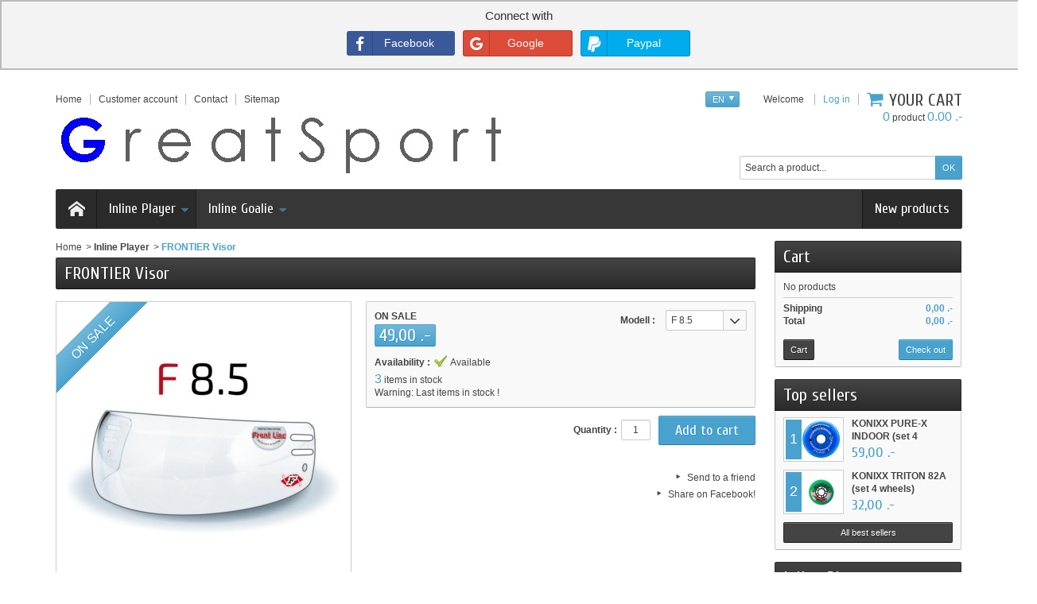

--- FILE ---
content_type: text/html; charset=utf-8
request_url: https://greatsport.ch/en/inline-player/346-frontier-visor.html
body_size: 13512
content:
<!DOCTYPE html PUBLIC "-//W3C//DTD XHTML 1.1//EN" "http://www.w3.org/TR/xhtml11/DTD/xhtml11.dtd">
<!--[if IE 8]><html class="ie8" lang="en"> <![endif]-->
<html xmlns="http://www.w3.org/1999/xhtml" xml:lang="en">

<!-- 
 * Template Prestashop SportFitness V.1.0.3
 * @author    Prestacrea
 * @copyright Prestacrea
 * @website   http://www.prestacrea.com
-->

	<head>
		<title>FRONTIER Visor - Greatsport</title>
		<meta http-equiv="Content-Type" content="application/xhtml+xml; charset=utf-8" />
		<meta http-equiv="content-language" content="en,fr" />		<meta name="generator" content="PrestaShop" />
		<meta name="robots" content="index,follow" />
			<meta name="viewport" content="initial-scale=1, minimum-scale=1, maximum-scale=1, width=device-width" />
			<link rel="icon" type="image/vnd.microsoft.icon" href="/img/favicon.ico?1650273955" />
		<link rel="shortcut icon" type="image/x-icon" href="/img/favicon.ico?1650273955" />
		
		<link href="/themes/sportfitness/css/global.css" rel="stylesheet" type="text/css" media="all" />
		<link href="/js/jquery/plugins/fancybox/jquery.fancybox.css" rel="stylesheet" type="text/css" media="all" />
		<link href="/js/jquery/plugins/bxslider/jquery.bxslider.css" rel="stylesheet" type="text/css" media="all" />
		<link href="/themes/sportfitness/css/modules/blockbestsellers/blockbestsellers.css" rel="stylesheet" type="text/css" media="all" />
		<link href="/themes/sportfitness/css/modules/blockcart/blockcart.css" rel="stylesheet" type="text/css" media="all" />
		<link href="/themes/sportfitness/css/modules/blockcurrencies/blockcurrencies.css" rel="stylesheet" type="text/css" media="all" />
		<link href="/themes/sportfitness/css/modules/blocklanguages/blocklanguages.css" rel="stylesheet" type="text/css" media="all" />
		<link href="/themes/sportfitness/css/modules/blockpermanentlinks/blockpermanentlinks.css" rel="stylesheet" type="text/css" media="all" />
		<link href="/themes/sportfitness/css/modules/blocknewproducts/blocknewproducts.css" rel="stylesheet" type="text/css" media="all" />
		<link href="/themes/sportfitness/css/modules/blocknewsletter/blocknewsletter.css" rel="stylesheet" type="text/css" media="all" />
		<link href="/themes/sportfitness/css/modules/productscategory/css/productscategory.css" rel="stylesheet" type="text/css" media="all" />
		<link href="/themes/sportfitness/css/modules/blocksearch/blocksearch.css" rel="stylesheet" type="text/css" media="all" />
		<link href="/js/jquery/plugins/autocomplete/jquery.autocomplete.css" rel="stylesheet" type="text/css" media="all" />
		<link href="/themes/sportfitness/css/modules/blockspecials/blockspecials.css" rel="stylesheet" type="text/css" media="all" />
		<link href="/themes/sportfitness/css/modules/blockstore/blockstore.css" rel="stylesheet" type="text/css" media="all" />
		<link href="/themes/sportfitness/css/modules/blockuserinfo/blockuserinfo.css" rel="stylesheet" type="text/css" media="all" />
		<link href="/modules/homefeatured/css/homefeatured.css" rel="stylesheet" type="text/css" media="all" />
		<link href="/modules/paypal/views/css/paypal.css" rel="stylesheet" type="text/css" media="all" />
		<link href="/themes/sportfitness/css/modules/sendtoafriend/sendtoafriend.css" rel="stylesheet" type="text/css" media="all" />
		<link href="/themes/sportfitness/css/modules/categoriestopmenu/views/css/front/categoriestopmenu.css" rel="stylesheet" type="text/css" media="all" />
		<link href="/themes/sportfitness/css/modules/categoriestopmenu/views/css/front/categoriestopmenu-responsive.css" rel="stylesheet" type="text/css" media="all" />
		<link href="/themes/sportfitness/css/modules/customblocks/views/css/front/customblocks.css" rel="stylesheet" type="text/css" media="all" />
		<link href="/themes/sportfitness/css/modules/customblocks/views/css/front/customblocks-responsive.css" rel="stylesheet" type="text/css" media="all" />
		<link href="/themes/sportfitness/css/modules/footercustom/views/css/front/footercustom.css" rel="stylesheet" type="text/css" media="all" />
		<link href="/themes/sportfitness/css/modules/footercustom/views/css/front/footercustom-responsive.css" rel="stylesheet" type="text/css" media="all" />
		<link href="/themes/sportfitness/css/responsive.css" rel="stylesheet" type="text/css" media="all" />
		<link href="/themes/sportfitness/css/modules/favoriteproducts/favoriteproducts.css" rel="stylesheet" type="text/css" media="all" />
		<link href="/themes/sportfitness/css/modules/mailalerts/css/mailalerts.css" rel="stylesheet" type="text/css" media="all" />
		<link href="/modules/facebookpsconnect/views/css/hook.css" rel="stylesheet" type="text/css" media="all" />
		<link href="/modules/facebookpsconnect/views/css/bootstrap-social.css" rel="stylesheet" type="text/css" media="all" />
		<link href="/modules/facebookpsconnect/views/css/font-awesome.css" rel="stylesheet" type="text/css" media="all" />
		<link href="/modules/facebookpsconnect/views/css/jquery.fancybox-1.3.4.css" rel="stylesheet" type="text/css" media="all" />
		<link href="/modules/facebookpsconnect/views/css/connectors.css" rel="stylesheet" type="text/css" media="all" />
		<link href='https://fonts.googleapis.com/css?family=Cuprum' rel='stylesheet' type='text/css' />
			<script type="text/javascript">
var FancyboxI18nNext = 'Next';
var FancyboxI18nPrev = 'Previous';
var FancyboxboxI18nClose = 'Close';
var ajaxsearch = true;
var baseDir = 'https://greatsport.ch/';
var baseUri = 'https://greatsport.ch/';
var blocksearch_type = 'top';
var contentOnly = false;
var id_lang = 1;
var instantsearch = false;
var isGuest = 0;
var isLogged = 0;
var page_name = 'product';
var prestashop_version = 1.6;
var priceDisplayMethod = 1;
var priceDisplayPrecision = 2;
var quickView = true;
var responsive = 1;
var roundMode = 2;
var search_url = 'https://greatsport.ch/en/search';
var static_token = '3dae3235a571f3019f241100c852d167';
var token = '3dae3235a571f3019f241100c852d167';
var usingSecureMode = true;
</script>

				<script type="text/javascript" src="/js/jquery/jquery-1.11.0.min.js"></script>
				<script type="text/javascript" src="/js/jquery/jquery-migrate-1.2.1.min.js"></script>
				<script type="text/javascript" src="/js/jquery/plugins/jquery.easing.js"></script>
				<script type="text/javascript" src="/js/tools.js"></script>
				<script type="text/javascript" src="/themes/sportfitness/js/autoload/10-bootstrap.min.js"></script>
				<script type="text/javascript" src="/themes/sportfitness/js/autoload/index.js"></script>
				<script type="text/javascript" src="/js/jquery/plugins/fancybox/jquery.fancybox.js"></script>
				<script type="text/javascript" src="/themes/sportfitness/js/products-comparison.js"></script>
				<script type="text/javascript" src="/js/jquery/plugins/jquery.idTabs.js"></script>
				<script type="text/javascript" src="/js/jquery/plugins/jquery.scrollTo.js"></script>
				<script type="text/javascript" src="/js/jquery/plugins/jquery.serialScroll.js"></script>
				<script type="text/javascript" src="/js/jquery/plugins/bxslider/jquery.bxslider.js"></script>
				<script type="text/javascript" src="/themes/sportfitness/js/tools.js"></script>
				<script type="text/javascript" src="/themes/sportfitness/js/product.js"></script>
				<script type="text/javascript" src="/themes/sportfitness/js/modules/blockcart/ajax-cart.js"></script>
				<script type="text/javascript" src="/themes/sportfitness/js/tools/treeManagement.js"></script>
				<script type="text/javascript" src="/themes/sportfitness/js/modules/productscategory/js/productscategory.js"></script>
				<script type="text/javascript" src="/js/jquery/plugins/autocomplete/jquery.autocomplete.js"></script>
				<script type="text/javascript" src="/themes/sportfitness/js/formstyle.js"></script>
				<script type="text/javascript" src="/themes/sportfitness/js/gridorlist.js"></script>
				<script type="text/javascript" src="/themes/sportfitness/js/quickview.js"></script>
				<script type="text/javascript" src="/modules/favoriteproducts/favoriteproducts.js"></script>
				<script type="text/javascript" src="/modules/mailalerts/js/mailalerts.js"></script>
				<script type="text/javascript" src="/modules/facebookpsconnect/views/js/module.js"></script>
					<script defer type="text/javascript">/*
 *
 *  2007-2021 PayPal
 *
 *  NOTICE OF LICENSE
 *
 *  This source file is subject to the Academic Free License (AFL 3.0)
 *  that is bundled with this package in the file LICENSE.txt.
 *  It is also available through the world-wide-web at this URL:
 *  http://opensource.org/licenses/afl-3.0.php
 *  If you did not receive a copy of the license and are unable to
 *  obtain it through the world-wide-web, please send an email
 *  to license@prestashop.com so we can send you a copy immediately.
 *
 *  DISCLAIMER
 *
 *  Do not edit or add to this file if you wish to upgrade PrestaShop to newer
 *  versions in the future. If you wish to customize PrestaShop for your
 *  needs please refer to http://www.prestashop.com for more information.
 *
 *  @author 2007-2021 PayPal
 *  @author 202 ecommerce <tech@202-ecommerce.com>
 *  @copyright PayPal
 *  @license http://opensource.org/licenses/osl-3.0.php Open Software License (OSL 3.0)
 *
 */


    

function updateFormDatas()
{
	var nb = $('#quantity_wanted').val();
	var id = $('#idCombination').val();

	$('.paypal_payment_form input[name=quantity]').val(nb);
	$('.paypal_payment_form input[name=id_p_attr]').val(id);
}
	
$(document).ready( function() {
    
		var baseDirPP = baseDir.replace('http:', 'https:');
		
	if($('#in_context_checkout_enabled').val() != 1)
	{
        $(document).on('click','#payment_paypal_express_checkout', function() {
			$('#paypal_payment_form_cart').submit();
			return false;
		});
	}


	var jquery_version = $.fn.jquery.split('.');
	if(jquery_version[0]>=1 && jquery_version[1] >= 7)
	{
		$('body').on('submit',".paypal_payment_form", function () {
			updateFormDatas();
		});
	}
	else {
		$('.paypal_payment_form').live('submit', function () {
			updateFormDatas();
		});
	}

	function displayExpressCheckoutShortcut() {
		var id_product = $('input[name="id_product"]').val();
		var id_product_attribute = $('input[name="id_product_attribute"]').val();
		$.ajax({
			type: "GET",
			url: baseDirPP+'/modules/paypal/express_checkout/ajax.php',
			data: { get_qty: "1", id_product: id_product, id_product_attribute: id_product_attribute },
			cache: false,
			success: function(result) {
				if (result == '1') {
					$('#container_express_checkout').slideDown();
				} else {
					$('#container_express_checkout').slideUp();
				}
				return true;
			}
		});
	}

	$('select[name^="group_"]').change(function () {
		setTimeout(function(){displayExpressCheckoutShortcut()}, 500);
	});

	$('.color_pick').click(function () {
		setTimeout(function(){displayExpressCheckoutShortcut()}, 500);
	});

    if($('body#product').length > 0) {
        setTimeout(function(){displayExpressCheckoutShortcut()}, 500);
    }
	
	
			

	var modulePath = 'modules/paypal';
	var subFolder = '/integral_evolution';

	var fullPath = baseDirPP + modulePath + subFolder;
	var confirmTimer = false;
		
	if ($('form[target="hss_iframe"]').length == 0) {
		if ($('select[name^="group_"]').length > 0)
			displayExpressCheckoutShortcut();
		return false;
	} else {
		checkOrder();
	}

	function checkOrder() {
		if(confirmTimer == false)
			confirmTimer = setInterval(getOrdersCount, 1000);
	}

	});


</script><script type="text/javascript">
	var favorite_products_url_add = 'https://greatsport.ch/en/module/favoriteproducts/actions?process=add';
	var favorite_products_url_remove = 'https://greatsport.ch/en/module/favoriteproducts/actions?process=remove';
	var favorite_products_id_product = '346';
 
</script>


<!-- Facebook Shop Pro - /PS header -->

<script type="text/javascript">
	// instantiate object
	var fbpsc = fbpsc || new FpcModule('fbpsc');

	// get errors translation
		fbpsc.msgs = {"id":"You have not filled out the application ID","secret":"You have not filled out the application Secret","htmlElement":"You have not filled out the html element","positionName":"You have not filled out the name field","padding":"You have not filled out the padding element or this isn't an INTEGER","margin":"You have not filled out the margin element or this isn't an INTEGER","callback":"You have not filled out the application callback","scope":"You have not filled out the scope of App permissions","developerKey":"You have not filled out the developer Key","socialEmail":"You have not filled out your e-mail","delete":"Delete","prefixCode":"You have to set the prefix code","voucherAmount":"You have to set the voucher amount","voucherPercent":"You have to set the voucher percent","apiType":"You have to select a connection method","defaultText":"You have to fill out the default text"};
	
	
	// set URL of admin img
	fbpsc.sImgUrl = '/modules/facebookpsconnect/views/img/';

	// set URL of admin img
	fbpsc.sAdminImgUrl = '/img/admin/';

	// set URL of module's web service
		fbpsc.sWebService = '/modules/facebookpsconnect/ws-facebookpsconnect.php';
	

</script>

	</head>
	
	<body id="product" >
		
				
		<!--[if lt IE 8]>
		<div id="update-browser" class="error">
			<div class="ub-container">
				<div class="ub-warning-img">&nbsp;</div>
				<div class="ub-warning-txt">
					<p class="ub-title">You are using an outdated web browser : Internet Explorer 6/7</p>
					<p>It contains <span class="bold">security flaws</span> and is <span class="bold">not compatible</span> with this website.</p>
					<p><a class="ub-link" href="http://browser-update.org/fr/update.html" target="_blank" title="Learn how to upgrade your web browser">Update your web browser or upgrade to a modern web browser</a></p>
				</div>
				<a class="ub-icon firefox" href="http://www.firefox.com" target="_blank" title="Install Firefox">&nbsp;</a>
				<a class="ub-icon ie" href="http://www.browserforthebetter.com/download.html" target="_blank" title="Install Internet Explorer">&nbsp;</a>
				<a class="ub-icon chrome" href="http://www.google.com/chrome" target="_blank" title="Install Google Chrome">&nbsp;</a>
				<a class="ub-icon safari" href="http://www.apple.com/safari/download/" target="_blank" title="Install Safari">&nbsp;</a>
				<a class="ub-icon opera" href="http://www.opera.com/download/" target="_blank" title="Install Opera">&nbsp;</a>
			</div>
		</div>
		<![endif]-->

		<!-- Header -->
					<div id="header_top_banner">
				<div class="container">
					
				</div>
			</div>
			<div id="header_top_nav">
				<div class="container">
					
				</div>
			</div>
				<div id="header_container">
			<div id="header" class="container">
				<a id="header_logo" href="https://greatsport.ch/" title="Greatsport">
					<img class="logo" src="https://greatsport.ch/img/my-shop-logo-1435845795.jpg" alt="Greatsport" />
				</a>
				<!-- MODULE Block permanent links HEADER -->

<ul id="header_links">
	<li class="header_link_home">
		<a href="https://greatsport.ch/" title="Home" ><i class="icon-house"></i><span>Home</span></a>
	</li>
	<li class="header_link_account">
		<a href="https://greatsport.ch/en/my-account" title="Customer account" >Customer account</a>
	</li>
	<li class="header_link_contact">
		<a href="https://greatsport.ch/en/index.php?controller=contact-form" title="Contact" ><i class="icon-envelope"></i><span>Contact</span></a>
	</li>
	<li class="header_link_sitemap">
		<a href="https://greatsport.ch/en/sitemap" title="Sitemap" ><i class="icon-sitemap"></i><span>Sitemap</span></a>
	</li>
</ul>

<!-- /MODULE Block permanent links HEADER -->
<!-- MODULE Block user information -->
<div id="header_user">
	<p id="header_user_info">
					<span>Welcome</span>
			<a href="https://greatsport.ch/en/my-account" title="Log in" class="login">Log in</a>
				<a id="your_account" href="https://greatsport.ch/en/my-account" title="Your account"><i class="icon-user4"></i><span>Your account</span></a>
	</p>
	<ul id="header_nav">
				<li id="shopping_cart">
			<a href="https://greatsport.ch/en/order" title="Your cart">
				<i class="icon-basket"></i>
				<span class="ajax_cart_title">Your cart</span>
				<span class="ajax_cart_quantity hidden">0</span>
				<span class="ajax_cart_product_txt hidden">product</span>
				<span class="ajax_cart_product_txt_s hidden">products</span>
				<span class="ajax_cart_total hidden">
									</span>
				<span class="ajax_cart_no_product"><span class="ajax_cart_no_product_quantity">0</span> product <span class="ajax_cart_no_product_total">0.00 .-</span></span>
			</a>
		</li>
			</ul>
</div>
<!-- /MODULE Block user information -->
<!-- MODULE Block languages -->

<script type="text/javascript">
$(document).ready(function () {
	$("#languages_countries").click(function(){
		if (document.getElementById("first-languages").style.display=="none")
			document.getElementById("first-languages").style.display="block";
		else
			document.getElementById("first-languages").style.display="none";
	});
});
</script>

<div id="languages_block_top">
	<div id="languages_countries">
	
			<p class="selected_language">
			<span class="languages_iso">en</span>
		</p>
				<ul id="first-languages" class="countries_ul" style="display:none">
					<li class="selected_language">
							
				<span class="languages_iso">en</span>
						</li>
					<li >
																<a href="https://greatsport.ch/fr/inline-joueur/346-frontier-visieres-.html" title="Français (French)">
											
				<span class="languages_iso">fr</span>
							</a>
						</li>
				</ul>
	</div>
</div>

<!-- /MODULE Block languages --><!-- MODULE Block search MOBILE -->
<!-- MODULE Block search TOP -->
<div id="search_block_top">

	<form method="get" action="https://greatsport.ch/en/search" class="searchbox">
		<p>
			<label for="search_query_top"><!-- image on background --></label>
			<input type="hidden" name="controller" value="search" />
			<input type="hidden" name="orderby" value="position" />
			<input type="hidden" name="orderway" value="desc" />
			<input class="search_query" type="text" id="search_query_top" name="search_query" value="Search a product..." onfocus="javascript:if(this.value=='Search a product...')this.value='';" onblur="javascript:if(this.value=='')this.value='Search a product...';" />
			<input type="submit" name="submit_search" value="OK" class="exclusive" />
	</p>
	</form>
</div>

	<script type="text/javascript">
	// <![CDATA[
	
		$('document').ready( function() {
			$("#search_query_top")
				.autocomplete(
					'https://greatsport.ch/en/search', {
						minChars: 3,
						max: 10,
						width: 500,
						selectFirst: false,
						scroll: false,
						dataType: "json",
						formatItem: function(data, i, max, value, term) {
							return value;
						},
						parse: function(data) {
							var mytab = new Array();
							for (var i = 0; i < data.length; i++)
								mytab[mytab.length] = { data: data[i], value: data[i].cname + ' > ' + data[i].pname };
							return mytab;
						},
						extraParams: {
							ajaxSearch: 1,
							id_lang: 1
						}
					}
				)
				.result(function(event, data, formatted) {
					$('#search_query_top').val(data.pname);
					document.location.href = data.product_link;
				})
		});
	
	// ]]>
	</script>
<!-- /MODULE Block search TOP -->
</div>
<div id="categoriestopmenu"  class="container">
			<div id="categoriestopmenu_home"  ><a href="https://greatsport.ch/" title="Home"></a></div>
				<div id="categoriestopmenu_showmenu"><a href="#" onclick="$('#categoriestopmenu_ul').slideToggle('slow');return false;" title="Menu">Menu<span class="menu_arrow"></span></a></div>
					<div id="categoriestopmenu_news"  ><a href="https://greatsport.ch/en/new-products"  title="New products">New products</a></div>
		<ul id="categoriestopmenu_ul">
									
<li id="categoriestopmenu_node_28" class="node selected" >
	<a id="categoriestopmenu_nodelink_28" href="https://greatsport.ch/en/28-inline-player" class="nodelink selected node_parent" title="Inline Player" style="padding-right:25px">Inline Player<span class="node_arrow"></span></a>
			<ul>
												
<li id="categoriestopmenu_node_274" class="node" >
	<a id="categoriestopmenu_nodelink_274" href="https://greatsport.ch/en/274-blades" class="nodelink node_parent" title="Blades" style="padding-right:25px">Blades<span class="node_arrow"></span></a>
			<ul>
												
<li id="categoriestopmenu_node_369" class="node last" >
	<a id="categoriestopmenu_nodelink_369" href="https://greatsport.ch/en/369-riverse" class="nodelink" title="RIVERSE" >RIVERSE</a>
	</li>
									</ul>
	</li>
																
<li id="categoriestopmenu_node_363" class="node" >
	<a id="categoriestopmenu_nodelink_363" href="https://greatsport.ch/en/363-wheels" class="nodelink node_parent" title="Wheels" style="padding-right:25px">Wheels<span class="node_arrow"></span></a>
			<ul>
												
<li id="categoriestopmenu_node_370" class="node last" >
	<a id="categoriestopmenu_nodelink_370" href="https://greatsport.ch/en/370-konix" class="nodelink node_parent" title="KONIX" style="padding-right:25px">KONIX<span class="node_arrow"></span></a>
			<ul>
												
<li id="categoriestopmenu_node_373" class="node" >
	<a id="categoriestopmenu_nodelink_373" href="https://greatsport.ch/en/373-outdoor" class="nodelink" title="OUTDOOR" >OUTDOOR</a>
	</li>
																
<li id="categoriestopmenu_node_374" class="node last" >
	<a id="categoriestopmenu_nodelink_374" href="https://greatsport.ch/en/374-indoor" class="nodelink" title="INDOOR " >INDOOR </a>
	</li>
									</ul>
	</li>
									</ul>
	</li>
																
<li id="categoriestopmenu_node_61" class="node" >
	<a id="categoriestopmenu_nodelink_61" href="https://greatsport.ch/en/61-inline-skate-bearings" class="nodelink node_parent" title="Inline Skate Bearings" style="padding-right:25px">Inline Skate Bearings<span class="node_arrow"></span></a>
			<ul>
												
<li id="categoriestopmenu_node_371" class="node last" >
	<a id="categoriestopmenu_nodelink_371" href="https://greatsport.ch/en/371-helo" class="nodelink" title="HELO" >HELO</a>
	</li>
									</ul>
	</li>
																
<li id="categoriestopmenu_node_375" class="node last" >
	<a id="categoriestopmenu_nodelink_375" href="https://greatsport.ch/en/375-visors" class="nodelink" title="Visors" >Visors</a>
	</li>
									</ul>
	</li>
												
<li id="categoriestopmenu_node_356" class="node last" >
	<a id="categoriestopmenu_nodelink_356" href="https://greatsport.ch/en/356-inline-goalie" class="nodelink node_parent" title="Inline Goalie" style="padding-right:25px">Inline Goalie<span class="node_arrow"></span></a>
			<ul>
												
<li id="categoriestopmenu_node_368" class="node last" >
	<a id="categoriestopmenu_nodelink_368" href="https://greatsport.ch/en/368-wheels" class="nodelink" title="Wheels" >Wheels</a>
	</li>
									</ul>
	</li>
								</ul>
	<div class="clear" style="clear:both"></div>
</div>
<div>


<script type="text/javascript">
	$('document').ready(function() {
		$('li.selected', '#categoriestopmenu').parents('li').addClass('selected');
		$('a.selected', '#categoriestopmenu').parents('li').children('a').addClass('selected');
	});
		var mobileMenu = function() {
		if (window.innerWidth < 979) {
			$('.node_parent').parent('li').children('ul').hide();
			$('.node_parent').click(function() {
				$(this).parent('li').children('ul').slideToggle('slow');
				return false;
			});
		}
		if (window.innerWidth > 979) {
			$('.node_parent').parent('li').children('ul').css('display', '');
			$('.node_parent').unbind('click');
			$('#categoriestopmenu_ul').css('display', '');
		}
	};
	$('document').ready(function() { mobileMenu(); });
	$(window).bind('resize orientationchange', function() {
		$('.node_parent').unbind('click');
		mobileMenu();
	});
	</script>

<div class="customblocks_container">
	</div>
<div class="bootstrap">
			<script type="text/javascript">
$('body').prepend('<div id="fbpsc" class="displayTop">Connect with<div class="clr_10"></div><p href=\"javascript:void(0)\" onclick=\"javascript:popupWin = window.open(\'/modules/facebookpsconnect/ws-facebookpsconnect.php?sAction=connect&sType=plugin&connector=facebook&back=https://greatsport.ch/en/my-account\', \'login\', \'location,width=600,height=600,top=0\');popupWin.focus();\" class="btn-connect btn-block-connect btn-social btn-facebook btn-mini-fbpsc btn-facebook"><span class="fa fa-facebook"></span><span class="btn-title-connect">facebook</span> </p><p href=\"javascript:void(0)\" onclick=\"javascript:popupWin = window.open(\'/modules/facebookpsconnect/ws-facebookpsconnect.php?sAction=connect&sType=plugin&connector=google&back=https://greatsport.ch/en/my-account\', \'login\', \'location,width=600,height=600,top=0\');popupWin.focus();\" class="btn-connect btn-block-connect btn-social btn-google btn-mini-fbpsc btn-google"><span class="fa fa-google"></span><span class="btn-title-connect">google</span> </p><p href=\"javascript:void(0)\" onclick=\"javascript:popupWin = window.open(\'/modules/facebookpsconnect/ws-facebookpsconnect.php?sAction=connect&sType=plugin&connector=paypal&back=https://greatsport.ch/en/my-account\', \'login\', \'location,width=600,height=600,top=0\');popupWin.focus();\" class="btn-connect btn-block-connect btn-social btn-paypal btn-mini-fbpsc btn-paypal"><span class="fa fa-paypal"></span><span class="btn-title-connect">paypal</span> </p></div>');
</script>

	</div>
			</div>
		</div>
			
		<div id="page_container">
			<div id="page" class="container">
			
							
				<div id="columns" class="row-fluid">
																										<!-- Left -->
					
					<!-- Center -->
					<div id="center_column" class="column span9">
	
	


<script type="text/javascript">
// <![CDATA[

// PrestaShop internal settings
var currencySign = '.-';
var currencyRate = '1';
var currencyFormat = '2';
var currencyBlank = '1';
var taxRate = 0;
var jqZoomEnabled = false;

//JS Hook
var oosHookJsCodeFunctions = new Array();

// Parameters
var id_product = '346';
var productHasAttributes = true;
var quantitiesDisplayAllowed = true;
var quantityAvailable = 6;
var allowBuyWhenOutOfStock = false;
var availableNowValue = 'Available';
var availableLaterValue = 'Preorder';
var productPriceTaxExcluded = 49 - 0.000000;
var reduction_percent = 0;
var reduction_price = 0;
var specific_price = 0;
var product_specific_price = new Array();
var specific_currency = false;
	var group_reduction = '1';
var default_eco_tax = 0.000000;
var ecotaxTax_rate = 0;
var currentDate = '2026-02-01 01:00:20';
var maxQuantityToAllowDisplayOfLastQuantityMessage = 3;
var noTaxForThisProduct = true;
var displayPrice = 1;
var productReference = '';
var productAvailableForOrder = '1';
var productShowPrice = '1';
var productUnitPriceRatio = '0.000000';
var idDefaultImage = 1249;
var stock_management = 1;
		var productPrice = '49';

// Customizable field
var img_ps_dir = 'https://greatsport.ch/img/';
var customizationFields = new Array();
		customizationFields[0] = new Array();
	customizationFields[0][0] = 'img0';
	customizationFields[0][1] = 0;

// Images
var img_prod_dir = 'https://greatsport.ch/img/p/';
var combinationImages = new Array();

			combinationImages[3177] = new Array();
					combinationImages[3177][0] = 1249;
					combinationImages[3178] = new Array();
					combinationImages[3178][0] = 1250;
			
combinationImages[0] = new Array();
			combinationImages[0][0] = 1249;
			combinationImages[0][1] = 1250;
	
// Translations
var doesntExist = 'This combination does not exist for this product. Please choose another.';
var doesntExistNoMore = 'This product is no longer in stock';
var doesntExistNoMoreBut = 'with those attributes but is available with others';
var uploading_in_progress = 'Uploading in progress, please wait...';
var fieldRequired = 'Please fill in all required fields, then save the customization.';
	// Combinations
			var specific_price_combination = new Array();
		specific_price_combination['reduction_percent'] = 0;
		specific_price_combination['reduction_price'] = 0;
		specific_price_combination['price'] = 0;
		specific_price_combination['reduction_type'] = '';
		addCombination(3177, new Array('302'), 3, 0, 0, 1249, '', 0, 1, '', '', specific_price_combination);
			var specific_price_combination = new Array();
		specific_price_combination['reduction_percent'] = 0;
		specific_price_combination['reduction_price'] = 0;
		specific_price_combination['price'] = 0;
		specific_price_combination['reduction_type'] = '';
		addCombination(3178, new Array('303'), 3, 0, 0, 1250, '', 0, 1, '', '', specific_price_combination);
	
	// Combinations attributes informations
	var attributesCombinations = new Array();
			tabInfos = new Array();
		tabInfos['id_attribute'] = '302';
		tabInfos['attribute'] = 'f_8_5';
		tabInfos['group'] = 'modell';
		tabInfos['id_attribute_group'] = '16';
		attributesCombinations.push(tabInfos);
			tabInfos = new Array();
		tabInfos['id_attribute'] = '303';
		tabInfos['attribute'] = 'f_8_7';
		tabInfos['group'] = 'modell';
		tabInfos['id_attribute_group'] = '16';
		attributesCombinations.push(tabInfos);
	//]]>
</script>

	
<!-- Breadcrumb -->
<div class="breadcrumb">
	<a href="https://greatsport.ch/" title="Home">Home</a><span class="navigation-pipe">&gt;</span><span class="navigation-page"><a href="https://greatsport.ch/en/28-inline-player" title="Inline Player" data-gg="">Inline Player</a><span class="navigation-pipe">></span>FRONTIER Visor</span></div>
<!-- /Breadcrumb -->
<div itemscope itemtype="http://schema.org/Product">
<h1 itemprop="name">FRONTIER Visor</h1>

	
		
<div id="primary_block">

	<!-- right infos-->
	<div id="pb-right-column">
		
												
		<!-- product img-->
		<div id="image-block">
							<div class="reduction_img_container"><p class="reduction_img">On sale</p></div>
										<span id="view_full_size">
											<img src="https://greatsport.ch/1249-large/frontier-visor.jpg"  title="FRONTIER Visor" alt="FRONTIER Visor"  id="bigpic" />
									</span>
					</div>
		
				<!-- thumbnails -->
		<div id="views_block" class="">
			<div id="thumbs_list">
				<ul id="thumbs_list_frame">
																									<li id="thumbnail_1249" class="first">
								<a href="https://greatsport.ch/1249-thickbox/frontier-visor.jpg"  rel="other-views" class="thickbox shown" title="FRONTIER Visor">
									<img itemprop="image" id="thumb_1249" src="https://greatsport.ch/1249-medium/frontier-visor.jpg" alt="FRONTIER Visor" style="height:80px;width:80px" />
								</a>
							</li>
																				<li id="thumbnail_1250" >
								<a href="https://greatsport.ch/1250-thickbox/frontier-visor.jpg"  rel="other-views" class="thickbox" title="FRONTIER Visor">
									<img  id="thumb_1250" src="https://greatsport.ch/1250-medium/frontier-visor.jpg" alt="FRONTIER Visor" style="height:80px;width:80px" />
								</a>
							</li>
															</ul>
			</div>
			<div class="clear"></div>
							<a id="views_block_prev" href="#">&lsaquo;</a>
				<a id="views_block_next" href="#">&rsaquo;</a>
					</div>
				<p class="resetimg"><span id="wrapResetImages" style="display:none"><a id="resetImages" href="https://greatsport.ch/en/inline-player/346-frontier-visor.html" onclick="$('span#wrapResetImages').hide('slow');return(false);">Display all pictures</a></span></p>		
	</div>

	<!-- left infos-->
	<div id="pb-left-column">

		
				<div itemprop="offers" itemscope itemtype="http://schema.org/Offer">
		<!-- add to cart form-->
		<form id="buy_block"  action="https://greatsport.ch/en/cart" method="post">

			<!-- hidden datas -->
			<p class="hidden">
				<input type="hidden" name="token" value="3dae3235a571f3019f241100c852d167" />
				<input type="hidden" name="id_product" value="346" id="product_page_product_id" />
				<input type="hidden" name="add" value="1" />
				<input type="hidden" name="id_product_attribute" id="idCombination" value="" />
			</p>

			<div class="product_attributes">
								<!-- attributes -->
				<div id="attributes">
															<fieldset class="attribute_fieldset">
							<label class="attribute_label" for="group_16">Modell :</label>
														<div class="attribute_list">
															<select name="group_16" id="group_16" class="attribute_select" onchange="findCombination();getProductAttribute();$('#wrapResetImages').show('slow');;">
																			<option value="302" selected="selected" title="F 8.5">F 8.5</option>
																			<option value="303" title="F 8.7">F 8.7</option>
																	</select>
														</div>
						</fieldset>
											
				</div>
								
								<div class="content_prices">
					<!-- prices -->
					
					<div itemprop="priceCurrency" content="EUR" class="price">
																														
													<p class="reduction">On sale </p>
										
						<p class="our_price_display">
													<span itemprop="price" id="our_price_display" class="price">49,00 .-</span>
							<!---->
												</p>
				
						
											</div>
																				
										
					<p id="product_reference" style="display:none">
						<label for="product_reference">Reference : </label>
						<span class="editable"></span>
					</p>

				</div>
								<div class="clear"></div>
			
				<!-- minimal quantity wanted -->
								<p id="minimal_quantity_wanted_p" style="display:none">
					This product is not sold individually. You must select at least <b id="minimal_quantity_label">1</b> quantity for this product.
				</p>
								
				<!-- availability -->
								<p id="availability_statut" >
					<span id="availability_label">Availability :</span>
					<span id="availability_value" class="available">
						Available					</span>
				</p>
								<div class="clear"></div>

				<!-- number of item in stock -->
								<p id="pQuantityAvailable" >
					<span id="quantityAvailable">6</span>
					<span id="quantityAvailableTxt" style="display:none">item in stock</span>
					<span id="quantityAvailableTxtMultiple" >items in stock</span>
				</p>
							
				<p class="warning_inline" id="last_quantities" style="display:none">Warning: Last items in stock !</p>
								
								<div class="clear"></div>
				
			</div>
			
			<div class="add_to_cart_block">
															<p id="add_to_cart" class="buttons_bottom_block">
							<input type="submit" name="Submit" value="Add to cart" class="exclusive" />
						</p>
													<!-- quantity wanted -->
								<p id="quantity_wanted_p" >
					<label>Quantity :</label>
					<input type="text" name="qty" id="quantity_wanted" class="text" value="1" size="2" maxlength="3"  />
				</p>
								
<div class="customblocks_container">
	</div>				<div class="clear"></div>
			</div>
			
			<!-- Out of stock hook -->
			<div id="oosHook" style="display:none">
				
<div class="customblocks_container">
	</div>
<script type="text/javascript">
// <![CDATA[
oosHookJsCodeFunctions.push('oosHookJsCodeMailAlert');

function clearText() {
	if ($('#oos_customer_email').val() == 'your@email.com')
		$('#oos_customer_email').val('');
}

function oosHookJsCodeMailAlert() {
	$.ajax({
		type: 'POST',
		url: "https://greatsport.ch/en/module/mailalerts/actions?process=check",
		data: 'id_product=346&id_product_attribute='+$('#idCombination').val(),
		success: function (msg) {
			if ($.trim(msg) == '0') {
				$('#mailalert_link').show();
				$('#oos_customer_email').show();
				$('#oosHook').find('#gdpr_consent').show();
			}
			else {
				$('#mailalert_link').hide();
				$('#oos_customer_email').hide();
				$('#oosHook').find('#gdpr_consent').hide();
			}
		}
	});
}

function  addNotification() {
	$.ajax({
		type: 'POST',
		url: "https://greatsport.ch/en/module/mailalerts/actions?process=add",
		data: 'id_product=346&id_product_attribute='+$('#idCombination').val()+'&customer_email='+$('#oos_customer_email').val()+'',
		success: function (msg) {
			if ($.trim(msg) == '1') {
				$('#mailalert_link').hide();
				$('#oos_customer_email').hide();
				$('#oosHook').find('#gdpr_consent').hide();
				$('#oos_customer_email_result').html("Request notification registered");
				$('#oos_customer_email_result').css('color', 'green').show();
			}
			else if ($.trim(msg) == '2' ) {
				$('#oos_customer_email_result').html("You already have an alert for this product");
				$('#oos_customer_email_result').css('color', 'red').show();
			} else {
				$('#oos_customer_email_result').html("Your e-mail address is invalid");
				$('#oos_customer_email_result').css('color', 'red').show();
			}
		}
	});
	return false;
}

$(document).ready(function() {
	oosHookJsCodeMailAlert();
	$('#oos_customer_email').bind('keypress', function(e) {
		if(e.keyCode == 13)
		{
			addNotification();
			return false;
		}
	});
});

//]]>
</script>

<!-- MODULE MailAlerts -->
<form>
			<input type="text" id="oos_customer_email" name="customer_email" size="20" value="your@email.com" class="mailalerts_oos_email" onclick="clearText();" /><br />
	
				
		<button type="submit" class="btn btn-default" title="Notify me when available" onclick="return addNotification();" id="mailalert_link" rel="nofollow">Notify me when available</button>
	<span id="oos_customer_email_result" style="display:none;"></span>
</form>
<!-- END : MODULE MailAlerts -->

			</div>
			
		</form>
		</div>
				
		
<div class="customblocks_container">
	</div>		
					<!-- usefull links-->
			<ul id="usefull_link_block">
				<script type="text/javascript">

$('document').ready(function(){
	$('#send_friend_button').fancybox({
		'hideOnContentClick': false
	});

	$('#sendEmail').click(function(){

        var name = $('#friend_name').val();
        var email = $('#friend_email').val();
        var id_product = $('#id_product_comment_send').val();
		if (name && email && !isNaN(id_product))
		{
			$.ajax({
				url: "/modules/sendtoafriend/sendtoafriend_ajax.php",
				type: "POST",
				headers: {"cache-control": "no-cache"},
				data: {action: 'sendToMyFriend', secure_key: 'a618fd388fd05a6fc44ed4136428206c', name: name, email: email, id_product: id_product},
				dataType: "json",
				success: function(result) {
					$.fancybox.close();
                    var msg = result ? "Your e-mail has been sent successfully" : "Your e-mail could not be sent. Please check the name and e-mail address and try again.";
                    var title = "Send to a friend";
                    fancyMsgBox(msg, title);
				}
			});
		}
		else
			$('#send_friend_form_error').text("You did not fill required fields");
	});
});

</script>
<li class="sendtofriend">
	<a id="send_friend_button" href="#send_friend_form">Send to a friend</a>
</li>

<div style="display: none;">
	<div id="send_friend_form">
			<h2 class="title">Send to a friend</h2>
			<div class="product clearfix">
				<img src="https://greatsport.ch/1249-home_default/frontier-visor.jpg" height="250" width="250" alt="FRONTIER Visor" />
				<div class="product_desc">
					<p class="product_name"><strong>FRONTIER Visor</strong></p>
					
				</div>
			</div>

			<div class="send_friend_form_content" id="send_friend_form_content">
				<div id="send_friend_form_error"></div>
				<div id="send_friend_form_success"></div>
				<div class="form_container">
					<p class="intro_form">Recipient :</p>
					<p class="text">
						<label for="friend_name">Name of your friend <sup class="required">*</sup> :</label>
						<input id="friend_name" name="friend_name" type="text" value=""/>
					</p>
					<p class="text">
						<label for="friend_email">E-mail address of your friend <sup class="required">*</sup> :</label>
						<input id="friend_email" name="friend_email" type="text" value=""/>
					</p>
					<p class="txt_required"><sup class="required">*</sup> Required fields</p>
				</div>
				<p class="submit">
					<input id="id_product_comment_send" name="id_product" type="hidden" value="346" />
					<a href="#" onclick="$.fancybox.close();">Cancel</a>&nbsp;or&nbsp;
					<input id="sendEmail" class="button" name="sendEmail" type="submit" value="Send" />
				</p>
			</div>
	</div>
</div>

<div class="customblocks_container">
	</div>
<li id="left_share_fb">
	<a href="http://www.facebook.com/sharer.php?u=https%3A%2F%2Fgreatsport.ch%2Fen%2Finline-player%2F346-frontier-visor.html&amp;t=FRONTIER+Visor" class="_blank">Share on Facebook!</a>
</li>

<li id="favoriteproducts_block_extra_added">
	Remove this product from my favorite's list. 
</li>
<li id="favoriteproducts_block_extra_removed">
	Add this product to my list of favorites.
</li>			</ul>
				
	</div>
	<div class="clear"></div>
</div>



<!-- description and features -->




</div>


<div id="container_express_checkout" style="float:right; margin: 10px 40px 0 0">
					<img id="payment_paypal_express_checkout" src="https://www.paypal.com/en_US/i/btn/btn_xpressCheckout.gif" alt="" />
				</div>
<div class="clearfix"></div>

<form id="paypal_payment_form_cart" class="paypal_payment_form" action="https://greatsport.ch/modules/paypal/express_checkout/payment.php" title="Pay with PayPal" method="post" data-ajax="false">
	<input type="hidden" name="id_product" value="346" />	<!-- Change dynamicaly when the form is submitted -->
		<input type="hidden" name="quantity" value="" />
			<input type="hidden" name="id_p_attr" value="3177" />
		<input type="hidden" name="express_checkout" value="product"/>
	<input type="hidden" name="current_shop_url" value="https://greatsport.ch/en/inline-player/346-frontier-visor.html" />
	<input type="hidden" name="bn" value="PRESTASHOP_ECM" />
</form>

	<input type="hidden" id="in_context_checkout_enabled" value="0">


<!-- MODULE Product category -->
	<h2 id="productscategory_h2">13 other products in the same category :</h2>
	<div id="productscategory">
		<div id="productscategory_content">
			<div id="productscategory_container">
									<div class="productscategory_product_block">
						<p class="productscategory_img"><a href="https://greatsport.ch/en/inline-player/329-halo-abec-7.html" title="HELO ABEC 7 (16PCS)"><img src="https://greatsport.ch/1708-medium/halo-abec-7.jpg" alt="HELO ABEC 7 (16PCS)" /></a></p>
						<p class="productscategory_name"><a href="https://greatsport.ch/en/inline-player/329-halo-abec-7.html" title="HELO ABEC 7 (16PCS)">HELO ABEC 7 (16PCS)</a></p>
											</div>
									<div class="productscategory_product_block">
						<p class="productscategory_img"><a href="https://greatsport.ch/en/home/473-konixx-rocket-84a-set-4-wheels.html" title="KONIXX ROCKET 84A (set 4 wheels)"><img src="https://greatsport.ch/1656-medium/konixx-rocket-84a-set-4-wheels.jpg" alt="KONIXX ROCKET 84A (set 4 wheels)" /></a></p>
						<p class="productscategory_name"><a href="https://greatsport.ch/en/home/473-konixx-rocket-84a-set-4-wheels.html" title="KONIXX ROCKET 84A (set 4 wheels)">KONIXX ROCKET 84A (set...</a></p>
											</div>
									<div class="productscategory_product_block">
						<p class="productscategory_img"><a href="https://greatsport.ch/en/home/474-konixx-electron-indor-set-4-wheels.html" title="KONIXX X-STREET 85A (set 4 wheels)"><img src="https://greatsport.ch/1714-medium/konixx-electron-indor-set-4-wheels.jpg" alt="KONIXX X-STREET 85A (set 4 wheels)" /></a></p>
						<p class="productscategory_name"><a href="https://greatsport.ch/en/home/474-konixx-electron-indor-set-4-wheels.html" title="KONIXX X-STREET 85A (set 4 wheels)">KONIXX X-STREET 85A...</a></p>
											</div>
									<div class="productscategory_product_block">
						<p class="productscategory_img"><a href="https://greatsport.ch/en/home/475-konixx-triton-82a-set-4-wheels.html" title="KONIXX TRITON 82A (set 4 wheels)"><img src="https://greatsport.ch/1658-medium/konixx-triton-82a-set-4-wheels.jpg" alt="KONIXX TRITON 82A (set 4 wheels)" /></a></p>
						<p class="productscategory_name"><a href="https://greatsport.ch/en/home/475-konixx-triton-82a-set-4-wheels.html" title="KONIXX TRITON 82A (set 4 wheels)">KONIXX TRITON 82A (set...</a></p>
											</div>
									<div class="productscategory_product_block">
						<p class="productscategory_img"><a href="https://greatsport.ch/en/inline-player/477-helo-abec9-16pk.html" title="HELO ABEC9 (16PK)"><img src="https://greatsport.ch/1711-medium/helo-abec9-16pk.jpg" alt="HELO ABEC9 (16PK)" /></a></p>
						<p class="productscategory_name"><a href="https://greatsport.ch/en/inline-player/477-helo-abec9-16pk.html" title="HELO ABEC9 (16PK)">HELO ABEC9 (16PK)</a></p>
											</div>
									<div class="productscategory_product_block">
						<p class="productscategory_img"><a href="https://greatsport.ch/en/home/472-konixx-pure-indor.html" title="KONIXX PURE-X INDOOR (set 4 wheels)"><img src="https://greatsport.ch/1710-medium/konixx-pure-indor.jpg" alt="KONIXX PURE-X INDOOR (set 4 wheels)" /></a></p>
						<p class="productscategory_name"><a href="https://greatsport.ch/en/home/472-konixx-pure-indor.html" title="KONIXX PURE-X INDOOR (set 4 wheels)">KONIXX PURE-X INDOOR...</a></p>
											</div>
									<div class="productscategory_product_block">
						<p class="productscategory_img"><a href="https://greatsport.ch/en/home/488-konixx-pure-indor.html" title="KONIXX CATALYST (set 4 wheels)"><img src="https://greatsport.ch/1720-medium/konixx-pure-indor.jpg" alt="KONIXX CATALYST (set 4 wheels)" /></a></p>
						<p class="productscategory_name"><a href="https://greatsport.ch/en/home/488-konixx-pure-indor.html" title="KONIXX CATALYST (set 4 wheels)">KONIXX CATALYST (set 4...</a></p>
											</div>
									<div class="productscategory_product_block">
						<p class="productscategory_img"><a href="https://greatsport.ch/en/home/489-konixx-pure-indor.html" title="KONIXX E-FLUX 78A (set 4 wheels)"><img src="https://greatsport.ch/1695-medium/konixx-pure-indor.jpg" alt="KONIXX E-FLUX 78A (set 4 wheels)" /></a></p>
						<p class="productscategory_name"><a href="https://greatsport.ch/en/home/489-konixx-pure-indor.html" title="KONIXX E-FLUX 78A (set 4 wheels)">KONIXX E-FLUX 78A (set...</a></p>
											</div>
									<div class="productscategory_product_block">
						<p class="productscategory_img"><a href="https://greatsport.ch/en/inline-player/492-helo-abec9-16pk.html" title="HELO SWISS (16PK)"><img src="https://greatsport.ch/1713-medium/helo-abec9-16pk.jpg" alt="HELO SWISS (16PK)" /></a></p>
						<p class="productscategory_name"><a href="https://greatsport.ch/en/inline-player/492-helo-abec9-16pk.html" title="HELO SWISS (16PK)">HELO SWISS (16PK)</a></p>
											</div>
									<div class="productscategory_product_block">
						<p class="productscategory_img"><a href="https://greatsport.ch/en/inline-player/493-helo-abec9-16pk.html" title="HELO QUARK (16PK)"><img src="https://greatsport.ch/1712-medium/helo-abec9-16pk.jpg" alt="HELO QUARK (16PK)" /></a></p>
						<p class="productscategory_name"><a href="https://greatsport.ch/en/inline-player/493-helo-abec9-16pk.html" title="HELO QUARK (16PK)">HELO QUARK (16PK)</a></p>
											</div>
									<div class="productscategory_product_block">
						<p class="productscategory_img"><a href="https://greatsport.ch/en/inline-player/494-inline-blade.html" title="BLADE RIVERSE"><img src="https://greatsport.ch/1725-medium/inline-blade.jpg" alt="BLADE RIVERSE" /></a></p>
						<p class="productscategory_name"><a href="https://greatsport.ch/en/inline-player/494-inline-blade.html" title="BLADE RIVERSE">BLADE RIVERSE</a></p>
											</div>
									<div class="productscategory_product_block">
						<p class="productscategory_img"><a href="https://greatsport.ch/en/inline-player/497-konixx-tachyon-set-4-wheels.html" title="KONIXX TACHYON (set 4 wheels)"><img src="https://greatsport.ch/1717-medium/konixx-tachyon-set-4-wheels.jpg" alt="KONIXX TACHYON (set 4 wheels)" /></a></p>
						<p class="productscategory_name"><a href="https://greatsport.ch/en/inline-player/497-konixx-tachyon-set-4-wheels.html" title="KONIXX TACHYON (set 4 wheels)">KONIXX TACHYON (set 4...</a></p>
											</div>
									<div class="productscategory_product_block">
						<p class="productscategory_img"><a href="https://greatsport.ch/en/home/500-konix-pulsar-0-set-4-wheels.html" title="KONIX PULSAR (+0) (set 4 wheels)"><img src="https://greatsport.ch/1724-medium/konix-pulsar-0-set-4-wheels.jpg" alt="KONIX PULSAR (+0) (set 4 wheels)" /></a></p>
						<p class="productscategory_name"><a href="https://greatsport.ch/en/home/500-konix-pulsar-0-set-4-wheels.html" title="KONIX PULSAR (+0) (set 4 wheels)">KONIX PULSAR (+0) (set...</a></p>
											</div>
							</div>
			<div class="clear" style="clear:both"></div>
							<a id="productscategory_prev" href="#">&lsaquo;</a>
				<a id="productscategory_next" href="#">&rsaquo;</a>
					</div>
	</div>
<!-- /MODULE Product category -->
<div class="customblocks_container">
	</div>


	
						</div>
					
																																<!-- Right -->
																		<div id="left_column" class="column span3">
								



<script type="text/javascript">
var CUSTOMIZE_TEXTFIELD = 1;
var img_dir = 'https://greatsport.ch/themes/sportfitness/img/';
</script>
<script type="text/javascript">
var customizationIdMessage = 'Customization #';
var removingLinkText = 'remove this product from my cart';
var freeShippingTranslation = 'Free shipping!';
var freeProductTranslation = 'Free!';
var delete_txt = 'Delete';
var generated_date = 1769904020;
</script>


<!-- MODULE Block cart -->
<div id="cart_block" class="block exclusive">
	<h4 class="title_block">
		<a href="https://greatsport.ch/en/order" title="View my shopping cart" rel="nofollow">Cart</a>
				<span id="block_cart_expand" class="hidden">&nbsp;</span>
		<span id="block_cart_collapse" >&nbsp;</span>
			</h4>
	<div class="block_content">
	<!-- block summary -->
	<div id="cart_block_summary" class="collapsed">
		<span class="ajax_cart_quantity" style="display:none;">0</span>
		<span class="ajax_cart_product_txt_s" style="display:none">Products</span>
		<span class="ajax_cart_product_txt" >Product</span>
		<span class="ajax_cart_total" style="display:none">
					</span>
		<span class="ajax_cart_no_product" >(empty)</span>
	</div>
	<!-- block list of products -->
	<div id="cart_block_list" class="expanded">
			<p  id="cart_block_no_products">No products</p>
				<p id="cart-prices">
			<span id="cart_block_shipping_cost" class="price ajax_cart_shipping_cost">0,00 .-</span>
			<span>Shipping</span>
			<br/>
									<span id="cart_block_total" class="price ajax_block_cart_total">0,00 .-</span>
			<span>Total</span>
		</p>
				<p id="cart-buttons">
			<a href="https://greatsport.ch/en/order" class="button_small" title="View my shopping cart" rel="nofollow">Cart</a>			<a href="https://greatsport.ch/en/order" id="button_order_cart" class="exclusive" title="Check out" rel="nofollow"><span></span>Check out</a>
		</p>
	</div>
	</div>
</div>
<!-- /MODULE Block cart -->

<!-- MODULE Block best sellers -->
<div id="best-sellers_block_right" class="block products_block">
	<p class="title_block"><a href="https://greatsport.ch/en/best-sales">Top sellers</a></p>
	<div class="block_content">
					<ul class="products clearfix">
															<li class="first_item">
							<a href="https://greatsport.ch/en/home/472-konixx-pure-indor.html" title="KONIXX PURE-X INDOOR (set 4 wheels)" class="product_image">
								<span class="number">1</span>
								<img src="https://greatsport.ch/1710-small/konixx-pure-indor.jpg" alt="KONIXX PURE-X INDOOR (set 4 wheels)" />
							</a>
							<p class="product_name"><a href="https://greatsport.ch/en/home/472-konixx-pure-indor.html" title="KONIXX PURE-X INDOOR (set 4 wheels)">KONIXX PURE-X INDOOR (set 4 wheels)</a></p>
							<p class="product_price">59,00 .-</p>
						</li>
																				<li class="item">
							<a href="https://greatsport.ch/en/home/475-konixx-triton-82a-set-4-wheels.html" title="KONIXX TRITON 82A (set 4 wheels)" class="product_image">
								<span class="number">2</span>
								<img src="https://greatsport.ch/1658-small/konixx-triton-82a-set-4-wheels.jpg" alt="KONIXX TRITON 82A (set 4 wheels)" />
							</a>
							<p class="product_name"><a href="https://greatsport.ch/en/home/475-konixx-triton-82a-set-4-wheels.html" title="KONIXX TRITON 82A (set 4 wheels)">KONIXX TRITON 82A (set 4 wheels)</a></p>
							<p class="product_price">32,00 .-</p>
						</li>
																																																																		</ul>
			<p class="lnk"><a href="https://greatsport.ch/en/best-sales" title="All best sellers" class="button_large">All best sellers</a></p>
			</div>
</div>
<!-- /MODULE Block best sellers --><!-- Block categories module -->
<div id="categories_block_left" class="block">
	<h4 class="title_block">Inline Player</h4>
	<div class="block_content">
		<ul class="tree dhtml">
									
<li class="category_28">
	<a href="https://greatsport.ch/en/28-inline-player" class="selected"		title="">Inline Player</a>
			<ul>
									
<li class="category_274">
	<a href="https://greatsport.ch/en/274-blades" 		title="">Blades</a>
			<ul>
									
<li class="category_369 last">
	<a href="https://greatsport.ch/en/369-riverse" 		title="">RIVERSE</a>
	</li>

							</ul>
	</li>

												
<li class="category_363">
	<a href="https://greatsport.ch/en/363-wheels" 		title="">Wheels</a>
			<ul>
									
<li class="category_370 last">
	<a href="https://greatsport.ch/en/370-konix" 		title="">KONIX</a>
			<ul>
									
<li class="category_373">
	<a href="https://greatsport.ch/en/373-outdoor" 		title="">OUTDOOR</a>
	</li>

												
<li class="category_374 last">
	<a href="https://greatsport.ch/en/374-indoor" 		title="">INDOOR </a>
	</li>

							</ul>
	</li>

							</ul>
	</li>

												
<li class="category_61">
	<a href="https://greatsport.ch/en/61-inline-skate-bearings" 		title="">Inline Skate Bearings</a>
			<ul>
									
<li class="category_371 last">
	<a href="https://greatsport.ch/en/371-helo" 		title="">HELO</a>
	</li>

							</ul>
	</li>

												
<li class="category_375 last">
	<a href="https://greatsport.ch/en/375-visors" 		title="">Visors</a>
	</li>

							</ul>
	</li>

												
<li class="category_356 last">
	<a href="https://greatsport.ch/en/356-inline-goalie" 		title="">Inline Goalie</a>
			<ul>
									
<li class="category_368 last">
	<a href="https://greatsport.ch/en/368-wheels" 		title="">Wheels</a>
	</li>

							</ul>
	</li>

							</ul>
		
		<script type="text/javascript">
		// <![CDATA[
			// we hide the tree only if JavaScript is activated
			$('div#categories_block_left ul.dhtml').hide();
		// ]]>
		</script>
	</div>
</div>
<!-- /Block categories module -->
<!-- Block stores module -->
<div id="stores_block_left" class="block">
	<h4 class="title_block">
		<a href="https://greatsport.ch/en/stores" title="Our store(s)!">
			Our store(s)!
		</a>
	</h4>
	<div class="block_content blockstore">
		<p class="store_image">
			<a href="https://greatsport.ch/en/stores" title="Our store(s)!">
				<img src="https://greatsport.ch/modules/blockstore/store.jpg" alt="Our store(s)!" width="174" height="115" />
			</a>
		</p>
				<p>
			<a href="https://greatsport.ch/en/stores" title="Our store(s)!">
				&raquo; Discover our store(s)!
			</a>
		</p>
	</div>
</div>
<!-- /Block stores module -->

<div class="customblocks_container">
	</div>	<div id="fbpsc" class="block fbpsc_block_user_account">
		
		
			<h4 class="title_block">Your account</h4>

				<form action="https://greatsport.ch/en/login" method="post" id="login_form" class="box">
				<input type="hidden" class="hidden" name="back" value="my-account">
				<fieldset>
					<div class="form_content clearfix">
						<div class="form-group">
							<label for="email">Email address</label>
							<input class="is_required validate account_input form-control" data-validate="isEmail" type="email" id="email" name="email" value="" />
						</div>
						<div class="form-group">
							<label for="passwd">Password</label>
							<input class="is_required validate account_input form-control" type="password" data-validate="isPasswd" id="passwd" name="passwd" value="" />
						</div>

						<p class="lost_password form-group pull-right"><a href="https://greatsport.ch/en/password-recovery" title="Recover your forgotten password" rel="nofollow">Forgot your password?</a></p>
						<p class="submit text-center">
							
							<button type="submit" id="SubmitLogin" name="SubmitLogin" class="button btn btn-default button-medium">
								<span>
									<i class="icon-lock left"></i>
									Sign in
								</span>
							</button>
						</p>

						
						<div id="fbpsc" class="displayColumn"></div>

						<script type="text/javascript">
$('.displayColumn').append('<div id="fbpsc" class="displayLeftColumn">Connect with<div class="clr_10"></div><p href=\"javascript:void(0)\" onclick=\"javascript:popupWin = window.open(\'/modules/facebookpsconnect/ws-facebookpsconnect.php?sAction=connect&sType=plugin&connector=facebook&back=https://greatsport.ch/en/my-account\', \'login\', \'location,width=600,height=600,top=0\');popupWin.focus();\" class="btn-connect btn-block-connect btn-social btn-facebook btn-mini-fbpsc btn-facebook"><span class="fa fa-facebook"></span><span class="btn-title-connect">facebook</span> </p><p href=\"javascript:void(0)\" onclick=\"javascript:popupWin = window.open(\'/modules/facebookpsconnect/ws-facebookpsconnect.php?sAction=connect&sType=plugin&connector=google&back=https://greatsport.ch/en/my-account\', \'login\', \'location,width=600,height=600,top=0\');popupWin.focus();\" class="btn-connect btn-block-connect btn-social btn-google btn-mini-fbpsc btn-google"><span class="fa fa-google"></span><span class="btn-title-connect">google</span> </p><p href=\"javascript:void(0)\" onclick=\"javascript:popupWin = window.open(\'/modules/facebookpsconnect/ws-facebookpsconnect.php?sAction=connect&sType=plugin&connector=paypal&back=https://greatsport.ch/en/my-account\', \'login\', \'location,width=600,height=600,top=0\');popupWin.focus();\" class="btn-connect btn-block-connect btn-social btn-paypal btn-mini-fbpsc btn-paypal"><span class="fa fa-paypal"></span><span class="btn-title-connect">paypal</span> </p></div>');
</script>


					</div>
				</fieldset>
			</form>
		
			</div>

							</div>
																
				</div>
				
			</div>
		</div>
		
		<!-- Footer -->
		<div id="footer_container">
			<div id="footer" class="container">
				
<!-- Block Newsletter module-->

<div id="newsletter_block_left" class="block">
	<h4 class="title_block">Newsletter</h4>
	<div class="block_content">
			<form action="https://greatsport.ch/en/" method="post">
			<p>
				<input class="inputNew" id="newsletter-input" type="text" name="email" size="18" value="your e-mail" />
				<input type="submit" value="ok" class="button_mini" name="submitNewsletter" />
				
				<input type="hidden" name="action" value="0" />
			</p>
		</form>
	</div>
</div>
<!-- /Block Newsletter module-->

<script type="text/javascript">
    var placeholder = "your e-mail";
    
        $(document).ready(function() {
            $('#newsletter-input').on({
                focus: function() {
                    if ($(this).val() == placeholder) {
                        $(this).val('');
                    }
                },
                blur: function() {
                    if ($(this).val() == '') {
                        $(this).val(placeholder);
                    }
                }
            });
        });
    
</script>

<div id="footercustom" class="container">

	
			<div id="footercustom_editor_container">
			<div id="footercustom_editor_reinsurance">
													<p><img width="206" height="131" style="margin-right: auto; margin-left: auto; display: block;" alt="" src="http://www.astitch-intime.com/paypal_symbol.jpg" /></p>
							</div>
		</div>
	
</div>	<!-- MODULE Block footer -->
	<div class="block_various_links" id="block_various_links_footer">
		<h4 class="title_block">Information</h4>
		<ul>
																<li class="item">
					<a href="https://greatsport.ch/en/stores" title="Our stores">Our stores</a>
				</li>
										<li class="item">
					<a href="https://greatsport.ch/en/contact-us" title="Contact us">Contact us</a>
				</li>
															<li class="item">
						<a href="https://greatsport.ch/en/content/3-terms-and-conditions-of-use" title="Terms and conditions of use">Terms and conditions of use</a>
					</li>
															</ul>
		
	</div>
	<!-- /MODULE Block footer -->

<div class="customblocks_container">
	</div>
<div class="bootstrap">
			<script type="text/javascript">
$('.shopping_cart').append('<div id="fbpsc" class="blockUser">Connect with<div class="clr_10"></div><p href=\"javascript:void(0)\" onclick=\"javascript:popupWin = window.open(\'/modules/facebookpsconnect/ws-facebookpsconnect.php?sAction=connect&sType=plugin&connector=facebook&back=https://greatsport.ch/en/my-account\', \'login\', \'location,width=600,height=600,top=0\');popupWin.focus();\" class="btn btn-mini-fbpsc btn-facebook"><span class="fa fa-facebook"></span></p><p href=\"javascript:void(0)\" onclick=\"javascript:popupWin = window.open(\'/modules/facebookpsconnect/ws-facebookpsconnect.php?sAction=connect&sType=plugin&connector=google&back=https://greatsport.ch/en/my-account\', \'login\', \'location,width=600,height=600,top=0\');popupWin.focus();\" class="btn btn-mini-fbpsc btn-google"><span class="fa fa-google"></span></p><p href=\"javascript:void(0)\" onclick=\"javascript:popupWin = window.open(\'/modules/facebookpsconnect/ws-facebookpsconnect.php?sAction=connect&sType=plugin&connector=paypal&back=https://greatsport.ch/en/my-account\', \'login\', \'location,width=600,height=600,top=0\');popupWin.focus();\" class="btn btn-mini-fbpsc btn-paypal"><span class="fa fa-paypal"></span></p></div>');
</script>

	</div>
			</div>
			<div id="footer_copyright" class="container">
				<p>&copy; Design by Prestacrea</p>
			</div>
		</div>
</body></html>

--- FILE ---
content_type: text/css
request_url: https://greatsport.ch/themes/sportfitness/css/modules/blockcart/blockcart.css
body_size: 383
content:
#cart_block h4 span, #cart_block #cart_block_summary { display:none; }
#cart_block #cart_block_no_products { padding:2px 0 5px; }
#cart_block dl {
  font-size:11px;
  margin-bottom:5px;
}
#cart_block dl dt, #cart_block dl dt a { font-weight:700; }
#cart_block dl .price {
  float:right;
  font-weight:700;
  color:#49a2ce;
}
#cart_block dl .ajax_cart_block_remove_link {
  float:right;
  width:16px;
  height:16px;
  margin-left:5px;
}
#cart_block dl .ajax_cart_block_remove_link:before {
  content:"\e65b";
  font-family:'icomoon';
  font-size:18px;
  font-weight:300;
}
#cart_block dl .cart_block_customizations li {
  border:0;
  font-size:11px;
  padding:0;
}
#cart_block dl .cart_block_customizations li:before { display:none; }
#cart_block #cart-prices {
  border-top:1px solid #cccccc;
  padding:5px 0;
  font-weight:700;
}
#cart_block #cart-prices .price {
  float:right;
  font-weight:700;
  color:#49a2ce;
}
#cart_block #vouchers {
  background:none;
  border-top:1px solid #cccccc;
  border-right:0;
  border-left:0;
  border-bottom:0;
  font-size:11px;
  font-weight:700;
  margin:0;
}
#cart_block #vouchers td {
  border:0;
  padding:2px 0 0;
}
#cart_block #vouchers .delete a img, #cart_block #vouchers .quantity { display:none; }
#cart_block #vouchers .delete { width:22px; }
#cart_block #vouchers .delete a {
  float:right;
  width:16px;
  height:16px;
}
#cart_block #vouchers .delete a:before {
  content:"\e65b";
  font-family:'icomoon';
  font-size:18px;
  font-weight:300;
}
#cart_block #cart-price-precisions {
  border-top:1px solid #cccccc;
  font-size:11px;
  padding:2px 0 0;
}
#cart_block #cart-buttons {
  overflow:hidden;
  margin:10px 0 0;
}
#cart_block #cart-buttons .button_small { float:left; }
#cart_block #cart-buttons .exclusive { float:right; }


--- FILE ---
content_type: text/css
request_url: https://greatsport.ch/themes/sportfitness/css/modules/blockpermanentlinks/blockpermanentlinks.css
body_size: 214
content:
#header_links {
  float:left;
  margin-right:10px;
}
#header_links li {
  border-left:1px solid #b2b2b2;
  float:left;
  line-height:14px;
  padding:0 10px;
}
#header_links li i { display:none; }
#header_links li:first-child {
  border:0;
  padding:0 10px 0 0;
}
#header_links li:last-child { padding:0 0 0 10px; }
#header_links .selected { color:#49a2ce; }
#permanent_links {
  -webkit-background-clip:padding-box;
  background-clip:padding-box;
  -webkit-border-radius:2px;
  border-radius:2px;
  border:1px solid #cccccc;
  border-bottom-color:#b2b2b2;
  background:#f9f9f9;
  margin-bottom:10px;
  padding:5px 10px;
}
#permanent_links div { padding:2px 0; }
#permanent_links div:before {
  content:"\e679";
  font-family:'icomoon';
  font-weight:300;
  float:left;
  margin:-1px 5px 0 -2px;
}


--- FILE ---
content_type: text/css
request_url: https://greatsport.ch/themes/sportfitness/css/modules/blocknewsletter/blocknewsletter.css
body_size: 159
content:
#newsletter_block_left .success_inline, #newsletter_block_left .warning_inline {
  display:block;
  font-weight:700;
}
#newsletter_block_left .success_inline { color:#418b19; }
#newsletter_block_left .warning_inline { color:#da0f00; }
#newsletter_block_left p { display:inline; }
#newsletter_block_left input { margin:5px 0; }
#newsletter_block_left select { display:none; }
#newsletter_block_left .button_mini {
  -webkit-background-clip:padding-box;
  background-clip:padding-box;
  -webkit-border-radius:0 2px 2px 0;
  border-radius:0 2px 2px 0;
  border-bottom-color:#2b2b2b;
  text-transform:uppercase;
  margin:5px 0 5px -36px;
  width:auto;
}


--- FILE ---
content_type: text/css
request_url: https://greatsport.ch/themes/sportfitness/css/modules/blockspecials/blockspecials.css
body_size: 357
content:
#special_block_right .product_image {
  float:left;
  margin-right:10px;
}
#special_block_right .product_old_price, #special_block_right .product_price { float:left; }
#special_block_right .product_old_price {
  width:80px;
  margin:15px 0 0;
}
#special_block_right .product_price { margin:2px 0 0; }
#special_block_right .product_reduction {
  background-color:#3a3a3a;
  background-image:-moz-linear-gradient(top,#444444,#2b2b2b);
  background-image:-webkit-gradient(linear,0 0,0 100%,from(#444444),to(#2b2b2b));
  background-image:-webkit-linear-gradient(top,#444444,#2b2b2b);
  background-image:-o-linear-gradient(top,#444444,#2b2b2b);
  background-image:linear-gradient(to bottom,#444444,#2b2b2b);
  background-repeat:repeat-x;
  filter:progid:DXImageTransform.Microsoft.gradient(startColorstr='#ff444444', endColorstr='#ff2a2a2a', GradientType=0);
  color:#ffffff;
  text-shadow:1px 1px 0 #2b2b2b;
  -webkit-background-clip:padding-box;
  background-clip:padding-box;
  -webkit-border-radius:50%;
  border-radius:50%;
  border:1px solid #2b2b2b;
  border-bottom-color:#111111;
  float:right;
  width:30px;
  height:30px;
  font-family:Cuprum, sans-serif;
  font-size:14px;
  line-height:30px;
  text-align:center;
  margin:15px 2px 0;
}


--- FILE ---
content_type: text/css
request_url: https://greatsport.ch/themes/sportfitness/css/modules/blockuserinfo/blockuserinfo.css
body_size: 379
content:
#header_user {
  float:right;
  margin:0 0 25px 20px;
}
#header_user p {
  float:left;
  line-height:14px;
}
#header_user ul { float:right; }
#header_user i { display:none; }
#header_user .login, #header_user .logout {
  border-left:1px solid #b2b2b2;
  border-right:1px solid #b2b2b2;
  color:#49a2ce;
  margin:0 10px;
  padding:0 10px;
}
#header_user .login:hover, #header_user .login:focus, #header_user .login:active, #header_user .logout:hover, #header_user .logout:focus, #header_user .logout:active { color:#444444; }
#your_account { display:none; }
#shopping_cart a {
  display:block;
  white-space:nowrap;
  text-align:right;
}
#shopping_cart span { color:#444444; }
#shopping_cart .ajax_cart_title {
  -webkit-transition:all 0.2s linear;
  -moz-transition:all 0.2s linear;
  -o-transition:all 0.2s linear;
  transition:all 0.2s linear;
  display:block;
  font-family:Cuprum, sans-serif;
  font-size:22px;
  line-height:16px;
  color:#444444;
  font-weight:300;
  text-transform:uppercase;
  margin-bottom:5px;
}
#shopping_cart .ajax_cart_title:before {
  content:"\f07a";
  float:left;
  margin-top:-2px;
  font-family:'icomoon';
  font-size:22px;
  font-weight:300;
  color:#49a2ce;
  padding-right:8px;
}
#shopping_cart a:hover .ajax_cart_title { color:#49a2ce; }
#shopping_cart .ajax_cart_quantity, #shopping_cart .ajax_cart_total, #shopping_cart .ajax_cart_no_product_quantity, #shopping_cart .ajax_cart_no_product_total {
  font-size:16px;
  color:#49a2ce;
}


--- FILE ---
content_type: text/css
request_url: https://greatsport.ch/themes/sportfitness/css/modules/sendtoafriend/sendtoafriend.css
body_size: 311
content:
#send_friend_form h2 {
  color:#ffffff;
  font-family:Cuprum, sans-serif;
  font-weight:300;
  text-transform:none;
  margin:0 0 10px;
}
#send_friend_form .product { margin:20px; }
#send_friend_form .product img {
  float:left;
  margin:0 20px 0 0;
}
#send_friend_form .product .product_desc {
  float:left;
  width:350px;
  color:#444444;
}
#send_friend_form .product .product_desc .product_name { margin-bottom:10px; }
#send_friend_form .form_container {
  -webkit-background-clip:padding-box;
  background-clip:padding-box;
  -webkit-border-radius:2px;
  border-radius:2px;
  border:1px solid #cccccc;
  border-bottom-color:#b2b2b2;
  background:#f9f9f9;
  padding:10px;
}
#send_friend_form .form_container .intro_form {
  color:#444444;
  font-weight:700;
}
#send_friend_form .form_container .text { margin:10px 0; }
#send_friend_form .form_container .text label {
  display:inline-block;
  width:180px;
  color:#444444;
}
#send_friend_form .form_container .txt_required { color:#444444; }
#send_friend_form .submit {
  color:#444444;
  line-height:26px;
  text-align:right;
  margin:10px 0 0;
}
#send_friend_form .submit a {
  color:#444444;
  text-decoration:none;
}
#send_friend_form .submit a:hover, #send_friend_form .submit a:focus, #send_friend_form .submit a:active { color:#49a2ce; }


--- FILE ---
content_type: text/css
request_url: https://greatsport.ch/themes/sportfitness/css/modules/categoriestopmenu/views/css/front/categoriestopmenu.css
body_size: 936
content:
#categoriestopmenu {
  background-color:#373737;
  background-image:-moz-linear-gradient(top,#373737,#373737);
  background-image:-webkit-gradient(linear,0 0,0 100%,from(#373737),to(#373737));
  background-image:-webkit-linear-gradient(top,#373737,#373737);
  background-image:-o-linear-gradient(top,#373737,#373737);
  background-image:linear-gradient(to bottom,#373737,#373737);
  background-repeat:repeat-x;
  filter:progid:DXImageTransform.Microsoft.gradient(startColorstr='#ff373737', endColorstr='#ff373737', GradientType=0);
  -webkit-background-clip:padding-box;
  background-clip:padding-box;
  -webkit-border-radius:2px;
  border-radius:2px;
  -webkit-box-sizing:border-box;
  -moz-box-sizing:border-box;
  box-sizing:border-box;
  filter:progid:DXImageTransform.Microsoft.gradient(enabled = false);
  clear:both;
  border:1px solid #373737;
  margin:0 auto;
  z-index:1000;
  -webkit-text-size-adjust:100%;
}
#categoriestopmenu li {
  border-right:1px solid rgba(0,0,0,0.4);
  float:left;
  position:relative;
  list-style-type:none;
  padding:0;
}
#categoriestopmenu li.last { border-right:0; }
#categoriestopmenu a {
  display:block;
  font-family:Cuprum, sans-serif;
  font-size:18px;
  line-height:18px;
  color:#ffffff;
  font-weight:300;
  text-decoration:none;
  text-shadow:1px 1px 0 rgba(0,0,0,0.2);
  padding:15px;
}
#categoriestopmenu li:hover > a, #categoriestopmenu a.selected { background:#2b2b2b; }
#categoriestopmenu span.node_arrow {
  position:absolute;
  top:40%;
  right:8px;
  width:12px;
  height:12px;
  overflow:hidden;
  text-align:center;
}
#categoriestopmenu span.node_arrow:before {
  opacity:0.6;
  filter:alpha(opacity=60);
  content:"\f0d7";
  font-family:'icomoon';
  font-weight:300;
  font-size:16px;
  color:#49a2ce;
  display:block;
  margin-top:-3px;
}
#categoriestopmenu ul ul {
  display:none;
  position:absolute;
  width:180px;
  z-index:1200;
}
#categoriestopmenu ul ul li {
  background:#2b2b2b;
  border-bottom:1px solid rgba(0,0,0,0.2) !important;
  border:0;
  width:100%;
  margin-right:0 !important;
}
#categoriestopmenu ul ul li.last { border:0 !important; }
#categoriestopmenu ul ul li a {
  color:#ffffff;
  padding:12px 15px;
}
#categoriestopmenu ul ul li:hover > a, #categoriestopmenu ul ul a.selected {
  filter:progid:DXImageTransform.Microsoft.gradient(enabled = false);
  background:#373737;
}
#categoriestopmenu ul ul li span.node_arrow {
  top:38%;
  right:10px;
}
#categoriestopmenu ul ul li span.node_arrow:before {
  content:"\f0da";
  margin-top:-4px;
}
#categoriestopmenu li:hover > ul {
  display:block;
  top:48px;
  left:0;
}
#categoriestopmenu li li:hover > ul {
  top:0 !important;
  left:180px;
}
#categoriestopmenu_home {
  background-color:#2b2b2b;
  background-image:-moz-linear-gradient(top,#2b2b2b,#2b2b2b);
  background-image:-webkit-gradient(linear,0 0,0 100%,from(#2b2b2b),to(#2b2b2b));
  background-image:-webkit-linear-gradient(top,#2b2b2b,#2b2b2b);
  background-image:-o-linear-gradient(top,#2b2b2b,#2b2b2b);
  background-image:linear-gradient(to bottom,#2b2b2b,#2b2b2b);
  background-repeat:repeat-x;
  filter:progid:DXImageTransform.Microsoft.gradient(startColorstr='#ff2a2a2a', endColorstr='#ff2a2a2a', GradientType=0);
  border-right:1px solid rgba(0,0,0,0.4);
  float:left;
}
#categoriestopmenu_home a {
  height:18px;
  width:20px;
}
#categoriestopmenu_home a:before {
  content:"\e600";
  font-family:'icomoon';
  font-size:21px;
  font-weight:300;
  color:#eeeeee;
}
#categoriestopmenu_specials {
  background-color:#2b2b2b;
  background-image:-moz-linear-gradient(top,#2b2b2b,#2b2b2b);
  background-image:-webkit-gradient(linear,0 0,0 100%,from(#2b2b2b),to(#2b2b2b));
  background-image:-webkit-linear-gradient(top,#2b2b2b,#2b2b2b);
  background-image:-o-linear-gradient(top,#2b2b2b,#2b2b2b);
  background-image:linear-gradient(to bottom,#2b2b2b,#2b2b2b);
  background-repeat:repeat-x;
  filter:progid:DXImageTransform.Microsoft.gradient(startColorstr='#ff2a2a2a', endColorstr='#ff2a2a2a', GradientType=0);
  border-left:1px solid rgba(0,0,0,0.4);
  float:right;
}
#categoriestopmenu_specials a { color:#ffffff; }
#categoriestopmenu_specials a:hover, #categoriestopmenu_specials a.selected { color:#49a2ce; }
#categoriestopmenu_specials a.selected {
  background-color:#2b2b2b;
  background-image:-moz-linear-gradient(top,#2b2b2b,#2b2b2b);
  background-image:-webkit-gradient(linear,0 0,0 100%,from(#2b2b2b),to(#2b2b2b));
  background-image:-webkit-linear-gradient(top,#2b2b2b,#2b2b2b);
  background-image:-o-linear-gradient(top,#2b2b2b,#2b2b2b);
  background-image:linear-gradient(to bottom,#2b2b2b,#2b2b2b);
  background-repeat:repeat-x;
  filter:progid:DXImageTransform.Microsoft.gradient(startColorstr='#ff2a2a2a', endColorstr='#ff2a2a2a', GradientType=0);
}
#categoriestopmenu_news {
  background-color:#2b2b2b;
  background-image:-moz-linear-gradient(top,#2b2b2b,#2b2b2b);
  background-image:-webkit-gradient(linear,0 0,0 100%,from(#2b2b2b),to(#2b2b2b));
  background-image:-webkit-linear-gradient(top,#2b2b2b,#2b2b2b);
  background-image:-o-linear-gradient(top,#2b2b2b,#2b2b2b);
  background-image:linear-gradient(to bottom,#2b2b2b,#2b2b2b);
  background-repeat:repeat-x;
  filter:progid:DXImageTransform.Microsoft.gradient(startColorstr='#ff2a2a2a', endColorstr='#ff2a2a2a', GradientType=0);
  border-left:1px solid rgba(0,0,0,0.4);
  float:right;
}
#categoriestopmenu_news a { color:#ffffff; }
#categoriestopmenu_news a:hover, #categoriestopmenu_news a.selected { color:#49a2ce; }
#categoriestopmenu_news a.selected {
  background-color:#2b2b2b;
  background-image:-moz-linear-gradient(top,#2b2b2b,#2b2b2b);
  background-image:-webkit-gradient(linear,0 0,0 100%,from(#2b2b2b),to(#2b2b2b));
  background-image:-webkit-linear-gradient(top,#2b2b2b,#2b2b2b);
  background-image:-o-linear-gradient(top,#2b2b2b,#2b2b2b);
  background-image:linear-gradient(to bottom,#2b2b2b,#2b2b2b);
  background-repeat:repeat-x;
  filter:progid:DXImageTransform.Microsoft.gradient(startColorstr='#ff2a2a2a', endColorstr='#ff2a2a2a', GradientType=0);
}
#categoriestopmenu_showmenu { display:none; }


--- FILE ---
content_type: text/css
request_url: https://greatsport.ch/themes/sportfitness/css/modules/customblocks/views/css/front/customblocks-responsive.css
body_size: 208
content:
@media (max-width: 1200px) {
  #customblocks_block_1 { margin:0 0 5px 0; }
}
@media (max-width: 979px) {
  #customblocks_block_1 img {
    width:100%;
    max-height:140px;
  }
  #customblocks_block_1 .customblocks_button {
    bottom:10px;
    right:10px;
  }
  #customblocks_block_2 img {
    width:100%;
    max-height:105px;
  }
  #customblocks_block_2 .customblocks_button {
    bottom:10px;
    right:10px;
  }
  .customblocks_block .title {
    top:15px;
    font-size:14px;
    line-height:16px;
  }
}
@media (max-width: 767px) {
  #customblocks_block_1 {
    width:38%;
    margin:0;
  }
  #customblocks_block_1 img {
    width:auto;
    max-height:180px;
  }
  #customblocks_block_2 {
    width:46%;
    margin:0 0 0 10px;
  }
  #customblocks_block_2 img {
    width:auto;
    max-height:180px;
  }
  #top_column .customblocks_container {
    position:static;
    width:100%;
  }
}
@media (max-width: 480px) {
  #customblocks_block_1 {
    width:auto;
    max-width:100%;
    margin:0 0 10px;
  }
  #customblocks_block_1 img { max-height:220px; }
  #customblocks_block_1 .customblocks_button {
    bottom:15px;
    right:15px;
  }
  #customblocks_block_2 {
    width:auto;
    max-width:100%;
    margin:0 0 10px;
  }
  #customblocks_block_2 img { max-height:180px; }
  #customblocks_block_1 .customblocks_button {
    bottom:15px;
    right:15px;
  }
  .customblocks_block .title {
    font-size:18px;
    line-height:20px;
  }
}


--- FILE ---
content_type: text/css
request_url: https://greatsport.ch/themes/sportfitness/css/modules/footercustom/views/css/front/footercustom.css
body_size: 1289
content:
#footercustom {
  clear:both;
  max-width:100%;
  text-align:left;
  margin:0 auto !important;
  -webkit-text-size-adjust:100%;
}
#footercustom p {
  margin:0;
  padding:0;
}
#footercustom a:active { background:none; }
#footercustom .footercustom_title {
  display:block;
  font-family:Cuprum, sans-serif;
  font-size:22px;
  line-height:22px;
  font-weight:300;
  color:#49a2ce;
  margin:0 0 15px;
  padding:0;
}
#footercustom_img_company {
  border-right:1px solid #232323;
  float:left;
  width:190px;
  min-height:152px;
  font-family:Arial, sans-serif;
  font-size:11px;
  line-height:14px;
  color:#ffffff;
}
#footercustom_img_company img {
  width:180px;
  height:50px;
  margin:0 0 10px;
}
#footercustom_img_company .footercustom_company_name { margin:0 0 5px; }
#footercustom_links_container {
  -webkit-background-clip:padding-box;
  background-clip:padding-box;
  -webkit-border-radius:2px;
  border-radius:2px;
  background:#2b2b2b;
}
#footercustom_links {
  -webkit-box-sizing:border-box;
  -moz-box-sizing:border-box;
  box-sizing:border-box;
  width:1140px;
  margin:0 auto;
  padding:15px;
  overflow:hidden;
}
#footercustom_links ul {
  border-left:1px solid #323232;
  border-right:1px solid #232323;
  float:left;
  clear:none;
  width:190px;
  min-height:152px;
  list-style-type:none;
  padding:0 0 0 50px;
}
#footercustom_links ul li {
  background:none;
  font-family:Arial, sans-serif;
  font-size:12px;
  line-height:16px;
  color:#444444;
  margin:0;
  padding:1px 0;
}
#footercustom_links ul li a {
  font-family:Arial, sans-serif;
  font-size:12px;
  color:#ffffff;
  text-decoration:none;
}
#footercustom_links ul li a:hover { color:#49a2ce; }
#footercustom_newsletter_social {
  border-left:1px solid #323232;
  float:right;
  width:175px;
  min-height:140px;
  padding:0 0 0 17px;
}
#footercustom_newsletter_social .footercustom_newsletter_title { margin:0 0 5px; }
#footercustom_newsletter_social .footercustom_newsletter_message {
  display:block;
  font-family:Arial, sans-serif;
  font-size:11px;
  line-height:14px;
  color:#ffffff;
  margin:0 0 5px;
}
#footercustom_newsletter_social .footercustom_newsletter_input {
  border:0;
  float:left;
  width:160px;
  height:17px;
  line-height:17px;
  margin:0 0 10px;
  padding:5px;
}
#footercustom_newsletter_social .footercustom_newsletter_button {
  -webkit-transition:all 0.2s linear;
  -moz-transition:all 0.2s linear;
  -o-transition:all 0.2s linear;
  transition:all 0.2s linear;
  -webkit-background-clip:padding-box;
  background-clip:padding-box;
  -webkit-border-radius:2px;
  border-radius:2px;
  border:1px solid #3697c8;
  border-bottom-color:#2b79a0;
  background:#49a2ce;
  color:#ffffff;
  text-shadow:1px 1px 0 #3697c8;
  border:0 !important;
  border-radius:0 !important;
  display:inline-block;
  float:left;
  width:35px;
  height:27px;
  font-family:Arial, sans-serif;
  font-size:12px;
  line-height:16px;
  font-weight:700;
  text-align:center;
  text-decoration:none;
  vertical-align:top;
  cursor:pointer;
  outline:0;
  margin:0 0 10px -35px;
  padding:0;
}
#footercustom_newsletter_social .footercustom_newsletter_button:hover, #footercustom_newsletter_social .footercustom_newsletter_button:focus {
  -webkit-background-clip:padding-box;
  background-clip:padding-box;
  -webkit-border-radius:2px;
  border-radius:2px;
  border:1px solid #2b2b2b;
  border-bottom-color:#111111;
  background:#444444;
  text-shadow:1px 1px 0 #2b2b2b;
}
#footercustom_newsletter_social .footercustom_newsletter_button:active {
  -webkit-box-shadow:inset 0 2px 4px rgba(0,0,0,0.15), 0 1px 2px rgba(0,0,0,0.05);
  box-shadow:inset 0 2px 4px rgba(0,0,0,0.15), 0 1px 2px rgba(0,0,0,0.05);
  background-color:#444444;
}
#footercustom_newsletter_social .footercustom_social_title { margin:0; }
#footercustom_newsletter_social .footercustom_social_icon {
  float:left;
  width:28px;
  height:28px;
  margin:5px 5px 0 0;
}
#footercustom_newsletter_social .footercustom_social_facebook { background:url(../../../../../../../../modules/footercustom/views/img/front/social_fb.png) no-repeat left top; }
#footercustom_newsletter_social .footercustom_social_twitter { background:url(../../../../../../../../modules/footercustom/views/img/front/social_twi.png) no-repeat left top; }
#footercustom_newsletter_social .footercustom_social_google { background:url(../../../../../../../../modules/footercustom/views/img/front/social_gg.png) no-repeat left top; }
#footercustom_newsletter_social .footercustom_social_pinterest { background:url(../../../../../../../../modules/footercustom/views/img/front/social_pin.png) no-repeat left top; }
#footercustom_newsletter_social .footercustom_social_blog { background:url(../../../../../../../../modules/footercustom/views/img/front/social_blog.png) no-repeat left top; }
#footercustom_newsletter_social .footercustom_social_rss { background:url(../../../../../../../../modules/footercustom/views/img/front/social_rss.png) no-repeat left top; }
#footercustom_newsletter_social .footercustom_social_facebook:hover, #footercustom_newsletter_social .footercustom_social_twitter:hover, #footercustom_newsletter_social .footercustom_social_google:hover, #footercustom_newsletter_social .footercustom_social_pinterest:hover, #footercustom_newsletter_social .footercustom_social_blog:hover, #footercustom_newsletter_social .footercustom_social_rss:hover { background-position:left bottom; }
#footercustom_editor_container { background:#f9f9f9; }
#footercustom_editor_reinsurance {
  -webkit-box-sizing:border-box;
  -moz-box-sizing:border-box;
  box-sizing:border-box;
  width:1140px;
  margin:0 auto;
  font-family:Arial, sans-serif;
  font-size:12px;
  line-height:16px;
  color:#444444;
  padding:10px;
}
#footercustom_editor_reinsurance a {
  font-weight:700;
  color:#49a2ce;
  text-decoration:none;
}
#footercustom_editor_reinsurance a:hover { color:#444444; }
#footercustom_reinsurance {
  overflow:hidden;
  text-align:center;
}
#footercustom_reinsurance .footercustom_reinsurance_block {
  background-color:#f8f8f8;
  background-image:-moz-linear-gradient(top,#ffffff,#eeeeee);
  background-image:-webkit-gradient(linear,0 0,0 100%,from(#ffffff),to(#eeeeee));
  background-image:-webkit-linear-gradient(top,#ffffff,#eeeeee);
  background-image:-o-linear-gradient(top,#ffffff,#eeeeee);
  background-image:linear-gradient(to bottom,#ffffff,#eeeeee);
  background-repeat:repeat-x;
  filter:progid:DXImageTransform.Microsoft.gradient(startColorstr='#ffffffff', endColorstr='#ffeeeeee', GradientType=0);
  -webkit-background-clip:padding-box;
  background-clip:padding-box;
  -webkit-border-radius:2px;
  border-radius:2px;
  border:1px solid #cccccc;
  border-bottom-color:#b2b2b2;
  -webkit-box-sizing:border-box;
  -moz-box-sizing:border-box;
  box-sizing:border-box;
  display:inline-block;
  width:267px;
  margin:0 5px 10px;
  padding:5px 10px;
  vertical-align:top;
}
#footercustom_reinsurance .footercustom_reinsurance_block_title {
  color:#444444;
  margin:0;
  font-size:18px;
  line-height:18px;
}
#footercustom_reinsurance .footercustom_reinsurance_block_content {
  font-family:Arial, sans-serif;
  font-size:11px;
  line-height:14px;
  color:#5e5e5e;
  margin:5px 0 0;
}
#footercustom_reinsurance .footercustom_reinsurance_block_link { margin:5px 0 0; }


--- FILE ---
content_type: text/css
request_url: https://greatsport.ch/themes/sportfitness/css/modules/footercustom/views/css/front/footercustom-responsive.css
body_size: 241
content:
@media (max-width: 1200px) {
  #footercustom_links, #footercustom_editor_reinsurance { width:940px; }
  #footercustom_links ul {
    width:145px;
    padding:0 0 0 30px;
  }
  #footercustom_newsletter_social { padding:0 0 0 12px; }
  #footercustom_reinsurance .footercustom_reinsurance_block { width:217px; }
}
@media (max-width: 979px) {
  #footercustom_links, #footercustom_editor_reinsurance { width:100%; }
  #footercustom_links { text-align:center; }
  #footercustom_img_company {
    width:100%;
    float:none;
    border:0;
  }
  #footercustom_links ul {
    display:inline-block;
    width:140px;
    min-height:inherit;
    float:none;
    border:0;
    margin:20px 0 0;
    padding:0;
    vertical-align:top;
  }
  #footercustom_newsletter_social {
    float:none;
    border:0;
    margin:20px auto 0;
    padding:0;
  }
  #footercustom_newsletter_social .footercustom_social_icon {
    display:inline-block;
    float:none;
    margin:5px 2px 0;
  }
  #footercustom_editor_reinsurance img { max-width:100%; }
  #footercustom_editor_reinsurance .footercustom_reinsurance_block { width:40%; }
}
@media (max-width: 767px) {
  #footercustom_editor_reinsurance .footercustom_reinsurance_block {
    width:100%;
    margin:0 0 10px;
  }
}


--- FILE ---
content_type: text/css
request_url: https://greatsport.ch/themes/sportfitness/css/modules/favoriteproducts/favoriteproducts.css
body_size: 473
content:
#favoriteproducts_block_account .favoriteproduct {
  -webkit-background-clip:padding-box;
  background-clip:padding-box;
  -webkit-border-radius:2px;
  border-radius:2px;
  border:1px solid #cccccc;
  border-bottom-color:#b2b2b2;
  background:#f9f9f9;
  position:relative;
  margin-bottom:10px;
  padding:10px;
}
#favoriteproducts_block_account .favoriteproduct .product_img_link {
  -webkit-backface-visibility:hidden;
  -moz-backface-visibility:hidden;
  backface-visibility:hidden;
  background:#ffffff;
  border:1px solid #cccccc;
  float:left;
  margin-right:15px;
  padding:2px;
}
#favoriteproducts_block_account .favoriteproduct .product_img_link img {
  -webkit-transition:opacity 0.5s ease;
  -moz-transition:opacity 0.5s ease;
  -o-transition:opacity 0.5s ease;
  transition:opacity 0.5s ease;
  background:#ffffff;
}
#favoriteproducts_block_account .favoriteproduct .product_img_link:hover img {
  opacity:0.6;
  filter:alpha(opacity=60);
}
#favoriteproducts_block_account .favoriteproduct .remove {
  position:absolute;
  top:5px;
  right:5px;
}
#favoriteproducts_block_account .favoriteproduct .remove:before {
  content:"\e65b";
  font-family:'icomoon';
  font-size:22px;
  font-weight:300;
}
#favoriteproducts_block_account .favoriteproduct .remove .icon {
  -webkit-box-sizing:border-box;
  -moz-box-sizing:border-box;
  box-sizing:border-box;
  position:absolute;
  top:0;
  right:2px;
  width:18px;
  height:16px;
  padding-left:18px;
  cursor:pointer;
}
#usefull_link_block #favoriteproducts_block_extra_add, #usefull_link_block #favoriteproducts_block_extra_remove, #usefull_link_block #favoriteproducts_block_extra_added, #usefull_link_block #favoriteproducts_block_extra_removed {
  font-weight:700;
  margin:10px 0;
}
#usefull_link_block #favoriteproducts_block_extra_add:before, #usefull_link_block #favoriteproducts_block_extra_removed:before {
  content:"\e6c5";
  font-size:31px;
}
#usefull_link_block #favoriteproducts_block_extra_add, #usefull_link_block #favoriteproducts_block_extra_removed { color:#49a2ce; }
#usefull_link_block #favoriteproducts_block_extra_add:hover, #usefull_link_block #favoriteproducts_block_extra_removed:hover {
  opacity:0.6;
  filter:alpha(opacity=60);
}
#usefull_link_block #favoriteproducts_block_extra_added:before, #usefull_link_block #favoriteproducts_block_extra_remove:before {
  content:"\e6c6";
  font-size:31px;
}
#usefull_link_block #favoriteproducts_block_extra_added, #usefull_link_block #favoriteproducts_block_extra_remove { color:#cccccc; }
#usefull_link_block #favoriteproducts_block_extra_added:hover, #usefull_link_block #favoriteproducts_block_extra_remove:hover { color:#49a2ce; }
#usefull_link_block #favoriteproducts_block_extra_add:hover, #usefull_link_block #favoriteproducts_block_extra_remove:hover, #usefull_link_block #favoriteproducts_block_extra_added:hover, #usefull_link_block #favoriteproducts_block_extra_removed:hover { cursor:pointer; }
#usefull_link_block #favoriteproducts_block_extra_added, #usefull_link_block #favoriteproducts_block_extra_removed { display:none; }


--- FILE ---
content_type: text/css
request_url: https://greatsport.ch/themes/sportfitness/css/modules/mailalerts/css/mailalerts.css
body_size: 322
content:
#mailalerts_block_account .mailalert {
  -webkit-background-clip:padding-box;
  background-clip:padding-box;
  -webkit-border-radius:2px;
  border-radius:2px;
  border:1px solid #cccccc;
  border-bottom-color:#b2b2b2;
  background:#f9f9f9;
  position:relative;
  margin-bottom:10px;
  padding:10px;
}
#mailalerts_block_account .mailalert .product_img_link {
  -webkit-backface-visibility:hidden;
  -moz-backface-visibility:hidden;
  backface-visibility:hidden;
  background:#ffffff;
  border:1px solid #cccccc;
  float:left;
  margin-right:15px;
  padding:2px;
}
#mailalerts_block_account .mailalert .product_img_link img {
  -webkit-transition:opacity 0.5s ease;
  -moz-transition:opacity 0.5s ease;
  -o-transition:opacity 0.5s ease;
  transition:opacity 0.5s ease;
  background:#ffffff;
}
#mailalerts_block_account .mailalert .product_img_link:hover img {
  opacity:0.6;
  filter:alpha(opacity=60);
}
#mailalerts_block_account .mailalert .remove {
  position:absolute;
  top:5px;
  right:5px;
}
#mailalerts_block_account .mailalert .remove:before {
  content:"\e65b";
  font-family:'icomoon';
  font-size:22px;
  font-weight:300;
}
#mailalerts_block_account .mailalert .remove .icon {
  -webkit-box-sizing:border-box;
  -moz-box-sizing:border-box;
  box-sizing:border-box;
  position:absolute;
  top:0;
  right:2px;
  width:18px;
  height:16px;
  padding-left:18px;
  cursor:pointer;
}
